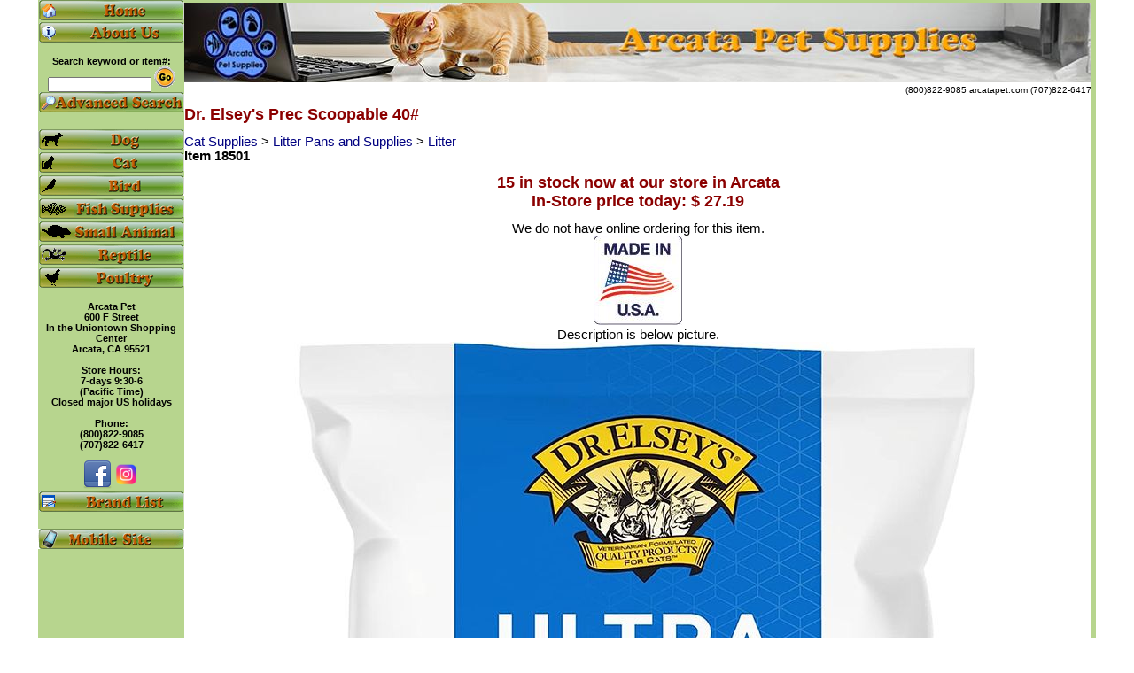

--- FILE ---
content_type: text/html;charset=UTF-8
request_url: https://www.arcatapet.com/item.cfm?cat=18501
body_size: 13168
content:
 <!DOCTYPE html>  
<HTML lang="en"> <HEAD> <meta charset="utf-8"> 
<META NAME="Keywords" CONTENT=" 
Buy Dr. Elsey's Prec Scoopable 40# order online, Cat Litter Pans and Supplies For Sale , Arcata Pet, Buy Pet Supplies"> 
<META NAME="Classification" CONTENT=" Buy Dr. Elsey's Prec Scoopable 40# , Pet Supplies"> <META NAME="AUTHOR" CONTENT="Don Bradner"> 
 
  <META NAME="Description" CONTENT=" Dr. Elsey's Prec Ultra 40lb. <p>Specially formulated for families with multiple cats, Precious Cat Dr. Elsey's   Ultra Scoopable Multi-Cat Cat Litter brings convenience to pet parents and their   favorite feline friends. "> <title>       Dr. Elsey's Prec Scoopable 40#  </title> 
 <META NAME="rating" CONTENT="general">  <style>#wrapper1{width:1194px;margin:0 auto;}Body,th,td{color:#000000;font-size:11pt;font-family:verdana,arial,helvetica,sans-serif;font-weight:normal;padding:0px;}table{border-collapse:collapse;}Body{background-color:White;margin-top:0px;}H1{color:#8B0000;font-weight:Bold;font-Size:large;}H2{color:#8B0000;font-weight:Bold;font-Size:large;}Form{margin-bottom:0px;}Input{font-size:10pt;font-family:verdana,arial,helvetica,sans-serif;font-weight:normal;}TextArea{font-size:10pt;font-family:verdana,arial,helvetica,sans-serif;font-weight:normal;}Select{font-size:8pt;font-family:verdana,arial,helvetica,sans-serif;font-weight:normal;}A{text-decoration:none;color:navy;}A:hover{text-decoration:underline;color:red;}.NavHighlight,.NavHighlightYel,.NavHighlightRed,.NavHighlightBlk,.NavHighlightBlu,.NavHighlightDisabled{font-weight:bold;font-family:verdana,arial,helvetica,sans-serif;font-size:11px;}.CartHighlightRed{font-weight:bold;font-family:verdana,arial,helvetica,sans-serif;font-size:15px;line-height:1.8em;}.CartHighlightBlu{font-weight:bold;font-family:verdana,arial,helvetica,sans-serif;font-size:11px;line-height:1.4em;}.NavHighlight{color:black;background-color:#b7d58e;}.NavHighlight:Link{color:#FFFFFF;text-decoration:underline;}.NavHighlight:Hover{color:#FF0000;text-decoration:none;}.NavHighlightYel{color:#FFFF00;}.NavHighlightYel:Link{text-decoration:underline;}.NavHighlightYel:Hover{color:#FF0000;text-decoration:none;}.NavHighlightRed,.CartHighlightRed{color:#FF0000;}.NavHighlightBlk{color:#000000;}.NavHighlightBlk:Link{text-decoration:underline;}.NavHighlightBlk:Hover{color:#FF0000;text-decoration:none;}.NavHighlightBlu,.CartHighlightBlu{color:#0000FF;}.NavHighlightBlu:Link{text-decoration:underline;}.NavHighlightBlu:Hover{color:#FF0000;text-decoration:none;}.CartHighlightBlu:Link{text-decoration:underline;}.CartHighlightBlu:Hover{color:#FF0000;text-decoration:none;}.NavHighlightDisabled{color:Silver;text-decoration:underline;}.NavSeparator{color:#FFFFFF;font-size:18px;font-weight:normal;}.NavText,.NavTextBold{color:#FFFFFF;font-weight:normal;}.NavTextBold{font-weight:bold;}.BodyTxtBold{font-weight:bold;}.FeaturedSpecial{color:#FF4500;font-weight:Bold;}.SpecialPrc{color:Red;font-weight:Bold;font-Size:small;}.CatHeader{color:#8B0000;font-weight:Bold;font-Size:small;}.OutofStock{color:#8B0000;font-weight:Bold;}.EmphasisRed{color:red;font-weight:Bold;}.RegularRed{color:red;}.RegularBlue{color:blue;}.RegularGreen{color:green;}.RegularOrange{color:orange;}.RegularWhite{color:white;}.FontSize1{font-size:xx-small;}.FontSize2{font-size:x-small;}.FontSize3{font-size:small;}.FontSize4{font-size:medium;}.FontSize5{font-size:large;}.FontSize6{font-size:x-large;}.FontSize7{font-size:xx-large;}CatHeaderRow{background-color:#CED3CE;vertical-align:middle;}.TopHeader{background-color:#FAFAD2;vertical-align:top;}.NavHeader{background-color:#A6BCE1;}.Cartline{background-color:#FAFAD2;vertical-align:top;}.Cartline1{background-color:Yellow;vertical-align:top;}.Cartline2{background-color:#A6BCE1;vertical-align:top;}.CheckHeader{color:#B22222;font-size:medium;font-weight:bold;}div#QOnHand{margin:0px 20px 0px 20px;display:none;}</style><link rel="apple-touch-icon" sizes="57x57" href="/pawlogo57.png"><link rel="apple-touch-icon" sizes="114x114" href="/pawlogo114.png"><link rel="apple-touch-icon" sizes="72x72" href="/pawlogo72.png"><link rel="apple-touch-icon" sizes="144x144" href="/pawlogo144.png"><link rel="apple-touch-icon" sizes="60x60" href="/pawlogo60.png"><link rel="apple-touch-icon" sizes="120x120" href="/pawlogo120.png"><link rel="apple-touch-icon" sizes="76x76" href="/pawlogo76.png"><link rel="apple-touch-icon" sizes="152x152" href="/pawlogo152.png"><link rel="apple-touch-icon" sizes="180x180" href="/pawlogo180.png"><link rel="alternate" href="https://www.arcatapet.com/m/item.cfm?cat=18501" media="only screen and (max-width: 640px)"> <link rel="canonical" href="https://www.arcatapet.com/item.cfm?cat=18501"> 
  <style>.thumbnail{position:relative;z-index: 0;}.thumbnail:hover{background-color: transparent;z-index: 50;}.thumbnail span{position: absolute;left: -10000px;border: 1px solid black;visibility:hidden;color: black;text-decoration: none;}.thumbnail span img{}.thumbnail:hover span{visibility: visible;top: -375px;left: 100px;} 
  </style> 
 

</HEAD> 
 <BODY> 
<div id="wrapper1"> 

<TABLE style="border-spacing:0px; padding:0px; border:0px"> 
<TR style="vertical-align:top;border-spacing:0px; padding:0px; border:0px">
<td style="width:165px;border:0px" class="NavHighlight"> 

<TABLE style="border-spacing:0px; padding:0px; border:0px; width:165px">
  <tr> 
<td style="width:165px;border:0px" class="NavHighlight"> <a href="https://www.arcatapet.com/"><img src="https://www.arcatapet.com/buttons/home.gif" style="width:165px; height:23px; border:0px" alt="Pet Supplies Main Page"></a>
</td>
</tr> <tr><td> <a href="https://www.arcatapet.com/aboutapet.cfm"><img src="https://www.arcatapet.com/buttons/about.gif" style="width:165px; height:23px; border:0px" alt="About Arcata Pet Supplies"></a>
</td>
</tr>  
<tr> 
<td style="text-align:center" class="NavHighlight"><br> <FORM NAME="Srch" METHOD="Post" ACTION="https://www.arcatapet.com/sresult.cfm" accept-charset="utf-8"> Search keyword or item#:<br>  <INPUT TYPE="text" NAME="SearchText" SIZE="17" style="font-size:x-small"> <input type="image" name="Submit" src="https://www.arcatapet.com/buttons/go.gif" style="text-align:center" alt="search"> <INPUT TYPE="hidden" NAME="StartNum" VALUE=1></FORM>
</td>
</tr> 
<tr>
<td> <a href="https://www.arcatapet.com/advsearch.cfm"><img src="https://www.arcatapet.com/buttons/search.gif" style="width:165px; height:23px; border:0px" alt="Advanced Search"></a></td></tr>  
<tr>
<td> <br> 
<a href="https://www.arcatapet.com/dogstuff.cfm"><img src="https://www.arcatapet.com/buttons/ds.png" style="width:165px; height:23px; border:0px" alt="Dog Supplies"></a>
</td>
</tr>
<tr>
<td> <a href="https://www.arcatapet.com/catstuff.cfm"><img src="https://www.arcatapet.com/buttons/cs.png" style="width:165px; height:23px; border:0px" alt="Cat Supplies"></a>
</td>
</tr>
<tr>
<td> <a href="https://www.arcatapet.com/birdstuff.cfm"><img src="https://www.arcatapet.com/buttons/bs.png" style="width:165px; height:23px; border:0px" alt="Bird Supplies"></a>
</td>
</tr>
<tr>
<td> <a href="https://www.arcatapet.com/fishstuff.cfm"><img src="https://www.arcatapet.com/buttons/fis.png" style="width:165px; height:23px; border:0px" alt="Fish Supplies"></a>
</td>
</tr>
<tr>
<td> <a href="https://www.arcatapet.com/smanstuff.cfm"><img src="https://www.arcatapet.com/buttons/sps.gif" style="width:165px; height:23px; border:0px" alt="Small Pet Supplies"></a>
</td>
</tr>
<tr>
<td> <a href="https://www.arcatapet.com/herpstuff.cfm"><img src="https://www.arcatapet.com/buttons/rs.gif" style="width:165px; height:23px; border:0px" alt="Reptile Supplies"></a>
</td>
</tr>
<tr>
<td> <a href="https://www.arcatapet.com/poultrystuff.cfm"><img src="https://www.arcatapet.com/buttons/ps.png" style="width:165px; height:23px; border:0px" alt="Poultry Supplies"></a>
</td>
</tr> <tr><td style="text-align:center" class="NavHighlight"><br>Arcata Pet<br>600 F Street<br>In the Uniontown Shopping Center<br>Arcata, CA 95521<br><br>Store Hours:<br>7-days 9:30-6<br>(Pacific Time)<br>Closed major US holidays<br><br>Phone:<br> (800)822-9085<br> (707)822-6417<br><br>  


<TABLE style="width:165px; border-spacing:0px; border:0px">
<tr>
<td style="text-align:center"><a href="https://www.facebook.com/pages/Arcata-Pet-Supplies/372718328944"><img src="https://www.arcatapet.com/image/facebook_32.png" width=32 height=32 alt="Facebook"></a><a href="https://www.instagram.com/arcatapet_supplies/?hl=en"><img src="https://www.arcatapet.com/image/instagram_icon_161086.png" width=32 height=32 alt="Instagram"></a>
</td>
</tr>
</table>

<table> 
<tr>
<td style="text-align:center"><a href="https://www.arcatapet.com/brands.cfm"><img src="https://www.arcatapet.com/buttons/brands.gif" style="width:165px; height:23px; border:0px" alt="Pet Supply Brand List"></a>
</td>
</tr>
<tr>
<td><br><a href="m/item.cfm?cat=18501&fullsite=0"><img src="https://www.arcatapet.com/buttons/mobile.gif" style="width:165px; height:23px; border:0px" alt="Go to ArcataPet.com mobile site"></a><br>
</td>
</tr>
</table>

</td>
</tr> 
</table> 

</td>
<td style="width:1024px"> 

<TABLE style="border-spacing:0; padding:0; border:0; width:1024px"> 
<TR style="vertical-align:top"> 
<td style="text-align:center;border-top: medium solid #b7d58e;width:1024px"> 
<img id="headimg" src="headers/cat/catnmouse.jpg" alt="Arcata Pet Supplies" style="width:1024px; Height:90px; border:0px"> 
</TD>
</tr> 
<tr> 
<TD style="font-size:x-small; text-align:right"> (800)822-9085 arcatapet.com (707)822-6417 </td>
</tr> 
</table> 
 
<TABLE style="width:1024px; border:0px"> 
  <tr style="background-color:White"> 
   
    <TD colspan=2 style="vertical-align:top; text-align:left"> 
    <H1> Dr. Elsey's Prec Scoopable 40# </H1>

     <a href="https://www.arcatapet.com/category.cfm?catnum=519">Cat Supplies </a> &gt;  <a href="https://www.arcatapet.com/category.cfm?catnum=40">Litter Pans and Supplies </a> &gt;  <a href="https://www.arcatapet.com/category.cfm?catnum=490">Litter </a> <br> 
       
    </td> 
    </tr> 
    <tr> 
    <td style="width:535px; text-align:left; vertical-align:top"> 
    <B>Item&nbsp;18501</B> <BR>
    </td> 
    <td>
    </td>
    </tr> 
    <tr> 
    <td colspan=2 style="text-align:center; vertical-align:top"> 


    
      <H1>15 in stock now at our store in Arcata<br>
	
	In-Store price today: $  27.19 
	</H1>
    
We do not have online ordering for this item.<br>

             
                <img src="https://www.arcatapet.com/image/countries/usa1.jpg" style="width:100px; height:101px; border:0px" alt="Made in United States" title="Made in United States"> 
               
</td></tr>
<tr><td colspan=2 style="text-align:center; vertical-align:top">

    
        Description is below picture.       
        <img src="https://www.arcatapet.com/jumbo/18501.jpg" style="width:1000px; height:1000px; border:0px" alt="Dr. Elsey's Prec Scoopable 40#" title="Dr. Elsey's Prec Scoopable 40#">
      
      <br>
    
    </td> 
    </tr> 
    <tr> 
    <td style="text-align:left; vertical-align:top" colspan=2> 
<p>Specially formulated for families with multiple cats, Precious Cat Dr. Elsey's 
Ultra Scoopable Multi-Cat Cat Litter brings convenience to pet parents and their 
favorite feline friends. This innovative cat litter is also 99.9% dust-free, 
which results in less of a mess surrounding your cat's litter box or tray. This 
unique combination makes for an excellent clumping kitty litter that prevents 
moisture from reaching the bottom of the litter box or tray, while creating a 
clump that will not break down and is easy to scoop out.</p>

 <br> 
     
        <br>
        Manufacturer: Precious Cat 
        <br> 
        <a href="https://www.arcatapet.com/vendor.cfm?vendnum=480">See all products from Precious Cat </a> 
       <br> 
          <a href="http://www.preciouscat.com" target="_blank"> 
         
          Visit Manufacturer's website: www.preciouscat.com </a> 
         
      <br>
      Dr. Elsey's Prec Scoopable 40#  
            <br>
            UPC: 000338004404  
<br><br>
  
      </TD> 
     
    </tr> 

   
</TABLE> 
</td><td style="width:5px" class="NavHighlight">&nbsp;</td></tr><tr><td style="width:165px" class="NavHighlight"></td><td style="text-align:center; width:1024px;font-size:x-small"><IMG SRC="https://www.arcatapet.com/image/vertline.gif" style="width:1024px; height:3px; border:0px" alt="Policies"><BR>* <a href="https://www.arcatapet.com/privacy.cfm">Privacy Policy</a> * <a href="https://www.arcatapet.com/fda.cfm">FDA Disclaimer</a> * 08-Nov-25&nbsp;&nbsp;&nbsp;&nbsp;E-Mail:<A HREF="mailto:sales@arcatapet.com">sales@arcatapet.com</A>&nbsp;&nbsp;Site development by <A HREF="https://www.arcatapet.com/software/">Arcata Pet Software</A><br>&copy; <A HREF="https://www.arcatapet.com/copyright.cfm">Copyright</A> 1994-2025 Arcata Pet Supplies, 600 F Street, Arcata CA 95521.<br></td><td style="width:5px" class="NavHighlight"> </td></tr>
<tr>
<td style="height:5px;font-size:x-small" colspan=3 class="NavHighlight">&nbsp;</td></tr> 
</table></div></body>
 
</HTML> 

